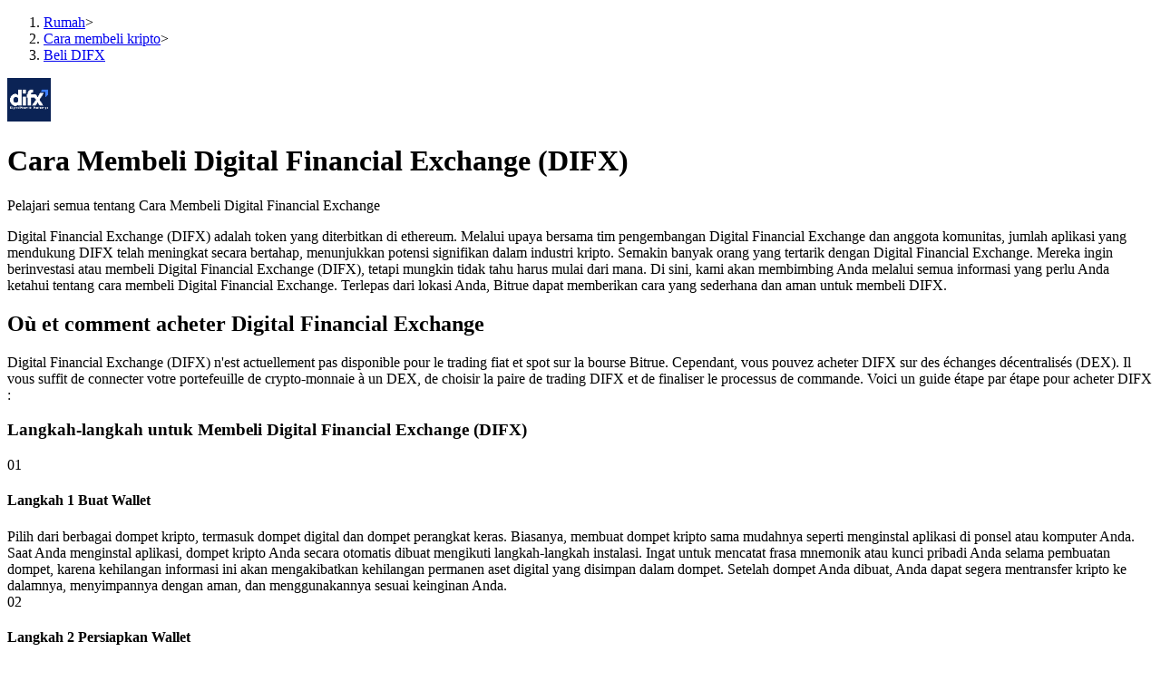

--- FILE ---
content_type: text/html; charset=utf-8
request_url: https://www.bitrue.com/id/how-to-buy/DIFX
body_size: 15895
content:
<!DOCTYPE html><html lang="id" theme="light" dir="ltr"><head><meta charSet="utf-8"/><meta name="viewport" content="width=device-width,initial-scale=1.0,minimum-scale=1.0,maximum-scale=1.0,user-scalable=no"/><link rel="alternate" href="https://www.bitrue.com/how-to-buy/DIFX" hrefLang="en"/><link rel="alternate" href="https://www.bitrue.com/zh-hant/how-to-buy/DIFX" hrefLang="zh-hant"/><link rel="alternate" href="https://www.bitrue.com/es/how-to-buy/DIFX" hrefLang="es"/><link rel="alternate" href="https://www.bitrue.com/id/how-to-buy/DIFX" hrefLang="id"/><link rel="alternate" href="https://www.bitrue.com/ar/how-to-buy/DIFX" hrefLang="ar"/><link rel="alternate" href="https://www.bitrue.com/pl/how-to-buy/DIFX" hrefLang="pl"/><link rel="alternate" href="https://www.bitrue.com/tr/how-to-buy/DIFX" hrefLang="tr"/><link rel="alternate" href="https://www.bitrue.com/fr/how-to-buy/DIFX" hrefLang="fr"/><link rel="alternate" href="https://www.bitrue.com/de/how-to-buy/DIFX" hrefLang="de"/><link rel="alternate" href="https://www.bitrue.com/th/how-to-buy/DIFX" hrefLang="th"/><link rel="alternate" href="https://www.bitrue.com/nl/how-to-buy/DIFX" hrefLang="nl"/><link rel="alternate" href="https://www.bitrue.com/pt/how-to-buy/DIFX" hrefLang="pt"/><link rel="alternate" href="https://www.bitrue.com/ru/how-to-buy/DIFX" hrefLang="ru"/><link rel="alternate" href="https://www.bitrue.com/vi/how-to-buy/DIFX" hrefLang="vi"/><link rel="alternate" href="https://www.bitrue.com/sv/how-to-buy/DIFX" hrefLang="sv"/><link rel="alternate" href="https://www.bitrue.com/how-to-buy/DIFX" hrefLang="x-default"/><link rel="canonical" href="https://www.bitrue.com/id/how-to-buy/DIFX"/><title>Cara Membeli Digital Financial Exchange: Pelajari semua tentang Membeli DIFX - Panduan Membeli Digital Financial Exchange (DIFX)</title><meta name="keywords" content="Cara Membeli Digital Financial Exchange, panduan Membeli Digital Financial Exchange, Membeli Digital Financial Exchange, Membeli DIFX"/><meta name="description" content="Temukan cara termudah dan paling aman untuk membeli Digital Financial Exchange di platform pertukaran kripto yang mudah dipahami Bitrue. Panduan lengkap kami menunjukkan cara membeli DIFX dengan cepat dan percaya diri."/><meta name="twitter:image" content="https://static.bitrue.com/img/website/share/how-to-buy.jpg"/><meta name="twitter:image:src" content="https://static.bitrue.com/img/website/share/how-to-buy.jpg"/><meta property="og:image" content="https://static.bitrue.com/img/website/share/how-to-buy.jpg"/><meta property="og:image:secure_url" content="https://static.bitrue.com/img/website/share/how-to-buy.jpg"/><meta property="og:url" content="https://www.bitrue.com/how-to-buy/DIFX"/><meta property="og:title" name="og:title" content="Cara Membeli Digital Financial Exchange (DIFX) | Bitrue"/><meta property="og:description" name="og:description" content="Temukan cara termudah dan paling aman untuk membeli Digital Financial Exchange di platform pertukaran kripto yang mudah dipahami Bitrue. Panduan lengkap kami menunjukkan cara membeli DIFX dengan cepat dan percaya diri."/><meta property="og:image:alt" content="Cara Membeli Digital Financial Exchange (DIFX)"/><script type="application/ld+json">{"@context":"https://schema.org","@type":"Article","mainEntityOfPage":{"@type":"WebPage","@id":"https://www.bitrue.com/how-to-buy/DIFX"},"headline":"Cara Membeli Digital Financial Exchange (DIFX)","image":["https://static.bitrue.com/img/website/share/how-to-buy.jpg"],"datePublished":"2026-01-08T01:57:31.147Z","dateModified":"2026-01-08T01:57:31.147Z","author":["Bitrue"],"publisher":{"@type":"Organization","name":"Bitrue","logo":{"@type":"ImageObject","url":"https://static.bitrue.com/img/website/share/how-to-buy.jpg"}},"description":"Temukan cara termudah dan paling aman untuk membeli Digital Financial Exchange di platform pertukaran kripto yang mudah dipahami Bitrue. Panduan lengkap kami menunjukkan cara membeli DIFX dengan cepat dan percaya diri."}</script><script type="application/ld+json">{"@context":"https://schema.org","@type":"BreadcrumbList","itemListElement":[{"@type":"ListItem","position":1,"item":{"@id":"https://www.bitrue.com/","name":"Home"}},{"@type":"ListItem","position":2,"item":{"@id":"https://www.bitrue.com/how-to-buy","name":"Cara Membeli Mata Uang Kripto"}},{"@type":"ListItem","position":3,"item":{"@id":"https://www.bitrue.com/how-to-buy/DIFX","name":"Cara Membeli Digital Financial Exchange (DIFX)"}}]}</script><script type="application/ld+json">{"@context":"https://schema.org","@type":"FAQPage","mainEntity":[{"@type":"Question","name":"Berapa jumlah total Digital Financial Exchange?","acceptedAnswer":{"@type":"Answer","text":"Total pasokan Digital Financial Exchange adalah 550,000,000 dan Pasokan Beredar adalah 0 ."}},{"@type":"Question","name":"Mengapa orang membeli Digital Financial Exchange?","acceptedAnswer":{"@type":"Answer","text":"Orang membeli Digital Financial Exchange karena berbagai alasan. Beberapa menganggapnya sebagai investasi, mengharapkan nilainya meningkat, sementara yang lain menghargai desentralisasi dan anonimitasnya, berusaha menghindari batasan sistem keuangan tradisional. Selain itu, Digital Financial Exchange berfungsi sebagai aset digital dengan transaksi yang independen dari otoritas pusat. Secara keseluruhan, motivasi untuk membeli Digital Financial Exchange termasuk investasi, diversifikasi risiko, dan kepercayaan pada aset digital baru."}},{"@type":"Question","name":"Haruskah saya membeli Digital Financial Exchange?","acceptedAnswer":{"@type":"Answer","text":"Keputusan untuk membeli Digital Financial Exchange tergantung pada tujuan keuangan individu, toleransi risiko, dan pemahaman tentang pasar aset digital. Investasi Digital Financial Exchange melibatkan volatilitas pasar dan risiko, sehingga disarankan untuk memahami karakteristik dan kondisi pasar dengan baik sebelum membeli. Jika Anda memiliki pengalaman investasi, dapat menahan fluktuasi harga, dan bersedia menerima kerugian potensial, membeli Digital Financial Exchange (DIFX) mungkin merupakan pilihan investasi yang cocok. Namun, ingatlah bahwa semua investasi memiliki risiko."}},{"@type":"Question","name":"Dapatkah saya menggunakan uang tunai untuk membeli Digital Financial Exchange?","acceptedAnswer":{"@type":"Answer","text":"Secara umum, membeli aset digital Digital Financial Exchange dengan uang tunai relatif sulit, karena sebagian besar bursa kripto lebih memilih pembayaran elektronik atau transfer bank."}},{"@type":"Question","name":"Berapa biaya untuk membeli 10 DIFX?","acceptedAnswer":{"@type":"Answer","text":"Untuk membeli 10 DIFX, biayanya dalam USD akan menjadi $--."}},{"@type":"Question","name":"Apa yang bisa saya lakukan dengan Digital Financial Exchange?","acceptedAnswer":{"@type":"Answer","text":"Anda dapat menggunakan Digital Financial Exchange untuk membayar barang dan jasa, berinvestasi, mentransfer dan mengirim, menjaga aset, berpartisipasi dalam DeFi, mendonasikan, dan lainnya. "}}]}</script><script type="application/ld+json">{"@context":"http://schema.org","@type":"HowTo","image":{"@type":"ImageObject","url":"https://cdn.bitrue.com/icon/icon_DIFX.png"},"name":"Cara Membeli Digital Financial Exchange (DIFX) | Bitrue","step":[{"@type":"HowToStep","name":"Langkah 1 Buat Wallet","text":"Pilih dari berbagai dompet kripto, termasuk dompet digital dan dompet perangkat keras. Biasanya, membuat dompet kripto sama mudahnya seperti menginstal aplikasi di ponsel atau komputer Anda. Saat Anda menginstal aplikasi, dompet kripto Anda secara otomatis dibuat mengikuti langkah-langkah instalasi. Ingat untuk mencatat frasa mnemonik atau kunci pribadi Anda selama pembuatan dompet, karena kehilangan informasi ini akan mengakibatkan kehilangan permanen aset digital yang disimpan dalam dompet. Setelah dompet Anda dibuat, Anda dapat segera mentransfer kripto ke dalamnya, menyimpannya dengan aman, dan menggunakannya sesuai keinginan Anda."},{"@type":"HowToStep","name":"Langkah 2 Persiapkan Wallet","text":"Konfigurasikan dompet Anda dengan protokol jaringan blockchain yang kompatibel dengan Digital Financial Exchange (DIFX), memastikan bahwa dompet kripto Anda dapat menerima DIFX."},{"@type":"HowToStep","name":"Langkah 3 Pilih DEX","text":"Pilih pertukaran terdesentralisasi (DEX) yang mendukung perdagangan Digital Financial Exchange (DIFX). Platform DEX populer termasuk Uniswap, SushiSwap, PancakeSwap, dll., tergantung pada jaringan blockchain yang mendukung DIFX."},{"@type":"HowToStep","name":"Langkah 4 Hubungkan Wallet","text":"Hubungkan dompet kripto Anda ke DEX yang dipilih. Koneksi ini memungkinkan Anda untuk berdagang langsung dari dompet Anda tanpa perlu perantara pusat."},{"@type":"HowToStep","name":"Langkah 5 Pilih Pasangan Perdagangan DIFX","text":"Temukan pasangan perdagangan DIFX di platform DEX (DEX biasanya mencantumkan token dalam pasangan, seperti DIFX/ETH, DIFX/USDT, dll.). Pastikan dompet Anda memiliki cukup kripto untuk membayar jumlah DIFX yang Anda inginkan untuk dibeli."},{"@type":"HowToStep","name":"Langkah 6 Konfirmasi Pesanan","text":"Tentukan jenis perdagangan yang ingin Anda jalankan. Platform DEX menawarkan opsi yang mirip dengan bursa terpusat, seperti pesanan pasar dan pesanan limit. Konfirmasikan dan jalankan perdagangan Anda."},{"@type":"HowToStep","name":"Langkah 7 Verifikasi Transaksi","text":"Transaksi di DEX direkam di blockchain. Verifikasi penyelesaian perdagangan Anda di penjelajah blockchain menggunakan alamat dompet Anda."},{"@type":"HowToStep","name":"Langkah 8 Simpan dengan Aman","text":"[\"Setelah transaksi selesai, DIFX akan secara otomatis disimpan di alamat dompet jaringan blockchain Anda. Anda juga dapat mempertimbangkan untuk mentransfer DIFX Anda ke dompet perangkat keras untuk meningkatkan keamanan, terutama jika Anda berencana untuk menyimpannya dalam jangka panjang. Ini secara signifikan mengurangi risiko yang terkait dengan menyimpan aset digital di dompet online.\",\"Pertukaran terdesentralisasi menawarkan privasi, transparansi, dan kontrol yang lebih besar atas aset Anda. Namun, mereka mungkin memiliki likuiditas yang lebih rendah dibandingkan pertukaran terpusat, dan transaksi kadang-kadang dapat terkait dengan biaya yang lebih tinggi tergantung pada jaringan blockchain. Selalu melakukan penelitian menyeluruh tentang DEX yang dipilih dan memahami fiturnya sebelum memulai transaksi.\"]"}]}</script><meta name="next-head-count" content="34"/><meta name="emotion-insertion-point" content=""/><style data-emotion="bit-ui "></style><meta name="format-detection" content="telephone=no,email=no,address=no"/><meta name="format-detection" content="email=no"/><meta name="format-detection" content="address=no"/><meta name="format-detection" content="telephone=no"/><meta name="mobile-web-app-capable" content="yes"/><link rel="shortcut icon" href="/favicon.ico" type="image/x-icon"/><link rel="dns-prefetch" href="https//www.googletagmanager.com"/><link rel="dns-prefetch" href="https://www.google-analytics.com"/><meta property="og:type" name="og:type" content="website"/><meta property="og:site_name" content="Bitrue"/><meta property="og:image" content=""/><meta property="og:image:width" content="1200"/><meta property="og:image:height" content="630"/><meta name="twitter:card" content="summary"/><meta name="twitter:card" content="summary_large_image"/><meta name="twitter:creator" content="@BitrueOfficial"/><meta name="twitter:site" content="@BitrueOfficial"/><link data-next-font="" rel="preconnect" href="/" crossorigin="anonymous"/><link rel="preload" href="https://static.bitrue.com/resources-ssg/_next/static/css/daae32737a4fd218.css" as="style"/><link rel="stylesheet" href="https://static.bitrue.com/resources-ssg/_next/static/css/daae32737a4fd218.css" data-n-g=""/><link rel="preload" href="https://static.bitrue.com/resources-ssg/_next/static/css/35253b37d307d279.css" as="style"/><link rel="stylesheet" href="https://static.bitrue.com/resources-ssg/_next/static/css/35253b37d307d279.css" data-n-p=""/><noscript data-n-css=""></noscript><script defer="" nomodule="" src="https://static.bitrue.com/resources-ssg/_next/static/chunks/polyfills-c67a75d1b6f99dc8.js"></script><script src="https://static.bitrue.com/resources-ssg/_next/static/chunks/webpack-fd9389a1a36aa82e.js" defer=""></script><script src="https://static.bitrue.com/resources-ssg/_next/static/chunks/framework-314c182fa7e2bf37.js" defer=""></script><script src="https://static.bitrue.com/resources-ssg/_next/static/chunks/main-a8d1367a4d6939d0.js" defer=""></script><script src="https://static.bitrue.com/resources-ssg/_next/static/chunks/pages/_app-2d246bcd1d503d43.js" defer=""></script><script src="https://static.bitrue.com/resources-ssg/_next/static/chunks/29107295-4cc022cea922dbb4.js" defer=""></script><script src="https://static.bitrue.com/resources-ssg/_next/static/chunks/3061-4faef8b14590c38c.js" defer=""></script><script src="https://static.bitrue.com/resources-ssg/_next/static/chunks/6803-e3776a9eec6f8382.js" defer=""></script><script src="https://static.bitrue.com/resources-ssg/_next/static/chunks/794-8de9a24270af655d.js" defer=""></script><script src="https://static.bitrue.com/resources-ssg/_next/static/chunks/9838-61b84a7ceca9e67b.js" defer=""></script><script src="https://static.bitrue.com/resources-ssg/_next/static/chunks/6609-f043f31ab3b81403.js" defer=""></script><script src="https://static.bitrue.com/resources-ssg/_next/static/chunks/433-9aa8756c89fce8bf.js" defer=""></script><script src="https://static.bitrue.com/resources-ssg/_next/static/chunks/pages/%5Blocale%5D/how-to-buy/%5Bcoin%5D-8026b8044d8966e9.js" defer=""></script><script src="https://static.bitrue.com/resources-ssg/_next/static/BE9LGHh0CyBrQxQ0ain4Q/_buildManifest.js" defer=""></script><script src="https://static.bitrue.com/resources-ssg/_next/static/BE9LGHh0CyBrQxQ0ain4Q/_ssgManifest.js" defer=""></script></head><body><div id="__next"><div class="detail_wrap__z_TON"><div class="detail_headerBg__T_eo4"></div><div class="detail_contanerWrap__aVUzS"><nav class="detail_nav__HXiOG"><ol><li><a href="/id/" class="detail_home__3fKvh">Rumah</a><span class="detail_jiantou__BztbQ">&gt;</span></li><li><a href="/id/how-to-buy" class="detail_home__3fKvh">Cara membeli kripto</a><span class="detail_jiantou__BztbQ">&gt;</span></li><li><a href="/id/how-to-buy/DIFX" class="detail_page__b19ue">Beli DIFX</a></li></ol></nav><div class="detail_contant__Ym_lB"><div class="detail_left__UW04l"><img alt="" loading="lazy" width="48" height="48" decoding="async" data-nimg="1" class="detail_icon___oTwg" style="color:transparent" src="https://s2.coinmarketcap.com/static/img/coins/64x64/17690.png"/><h1 class="detail_title__Eb6ll">Cara Membeli Digital Financial Exchange (DIFX)</h1><p class="detail_subTitle__veiBD">Pelajari semua tentang Cara Membeli Digital Financial Exchange</p><div class="detail_introduce__ImZFk">Digital Financial Exchange (DIFX) adalah token yang diterbitkan di ethereum. Melalui upaya bersama tim pengembangan Digital Financial Exchange dan anggota komunitas, jumlah aplikasi yang mendukung DIFX telah meningkat secara bertahap, menunjukkan potensi signifikan dalam industri kripto. Semakin banyak orang yang tertarik dengan Digital Financial Exchange. Mereka ingin berinvestasi atau membeli Digital Financial Exchange (DIFX), tetapi mungkin tidak tahu harus mulai dari mana. Di sini, kami akan membimbing Anda melalui semua informasi yang perlu Anda ketahui tentang cara membeli Digital Financial Exchange. Terlepas dari lokasi Anda, Bitrue dapat memberikan cara yang sederhana dan aman untuk membeli DIFX.</div><div class="whereandhow_wrap__DdUXp"><h2 class="whereandhow_title__fqVAj">Où et comment acheter Digital Financial Exchange</h2><div class="whereandhow_content__9R8HS">Digital Financial Exchange (DIFX) n&#x27;est actuellement pas disponible pour le trading fiat et spot sur la bourse Bitrue. Cependant, vous pouvez acheter DIFX sur des échanges décentralisés (DEX). Il vous suffit de connecter votre portefeuille de crypto-monnaie à un DEX, de choisir la paire de trading DIFX et de finaliser le processus de commande. Voici un guide étape par étape pour acheter DIFX :</div></div><div><div class="buySteps_wrap__6CZw8"><h3 class="buySteps_title__CqWpc">Langkah-langkah untuk Membeli Digital Financial Exchange (DIFX) </h3><div class="buySteps_stepWrap__Rbvks"><span class="buySteps_stepIcon__DmyCz"></span><div class="buySteps_stepItem__hqsss"><div class="buySteps_item__tMLbt"><img alt="" loading="lazy" width="48" height="48" decoding="async" data-nimg="1" style="color:transparent" src="https://static.bitrue.com/resources-ssg/_next/static/media/htb_step1.921f321a.png"/><span class="buySteps_index__TUDA_">01</span></div><h4 class="buySteps_itemTitle__Kcioq">Langkah 1 Buat Wallet</h4><div class="buySteps_subContent__PuhDP">Pilih dari berbagai dompet kripto, termasuk dompet digital dan dompet perangkat keras. Biasanya, membuat dompet kripto sama mudahnya seperti menginstal aplikasi di ponsel atau komputer Anda. Saat Anda menginstal aplikasi, dompet kripto Anda secara otomatis dibuat mengikuti langkah-langkah instalasi. Ingat untuk mencatat frasa mnemonik atau kunci pribadi Anda selama pembuatan dompet, karena kehilangan informasi ini akan mengakibatkan kehilangan permanen aset digital yang disimpan dalam dompet. Setelah dompet Anda dibuat, Anda dapat segera mentransfer kripto ke dalamnya, menyimpannya dengan aman, dan menggunakannya sesuai keinginan Anda.</div></div></div><div class="buySteps_stepWrap__Rbvks"><span class="buySteps_stepIcon__DmyCz"></span><div class="buySteps_stepItem__hqsss"><div class="buySteps_item__tMLbt"><img alt="" loading="lazy" width="48" height="48" decoding="async" data-nimg="1" style="color:transparent" src="https://static.bitrue.com/resources-ssg/_next/static/media/htb_step2.c6a0e6bc.png"/><span class="buySteps_index__TUDA_">02</span></div><h4 class="buySteps_itemTitle__Kcioq">Langkah 2 Persiapkan Wallet</h4><div class="buySteps_subContent__PuhDP">Konfigurasikan dompet Anda dengan protokol jaringan blockchain yang kompatibel dengan Digital Financial Exchange (DIFX), memastikan bahwa dompet kripto Anda dapat menerima DIFX.</div></div></div><div class="buySteps_stepWrap__Rbvks"><span class="buySteps_stepIcon__DmyCz"></span><div class="buySteps_stepItem__hqsss"><div class="buySteps_item__tMLbt"><img alt="" loading="lazy" width="48" height="48" decoding="async" data-nimg="1" style="color:transparent" src="https://static.bitrue.com/resources-ssg/_next/static/media/htb_step3.2f2e1184.png"/><span class="buySteps_index__TUDA_">03</span></div><h4 class="buySteps_itemTitle__Kcioq">Langkah 3 Pilih DEX</h4><div class="buySteps_subContent__PuhDP">Pilih pertukaran terdesentralisasi (DEX) yang mendukung perdagangan Digital Financial Exchange (DIFX). Platform DEX populer termasuk Uniswap, SushiSwap, PancakeSwap, dll., tergantung pada jaringan blockchain yang mendukung DIFX.</div></div></div><div class="buySteps_stepWrap__Rbvks"><span class="buySteps_stepIcon__DmyCz"></span><div class="buySteps_stepItem__hqsss"><div class="buySteps_item__tMLbt"><img alt="" loading="lazy" width="48" height="48" decoding="async" data-nimg="1" style="color:transparent" src="https://static.bitrue.com/resources-ssg/_next/static/media/htb_step4.bc98817c.png"/><span class="buySteps_index__TUDA_">04</span></div><h4 class="buySteps_itemTitle__Kcioq">Langkah 4 Hubungkan Wallet</h4><div class="buySteps_subContent__PuhDP">Hubungkan dompet kripto Anda ke DEX yang dipilih. Koneksi ini memungkinkan Anda untuk berdagang langsung dari dompet Anda tanpa perlu perantara pusat.</div></div></div><div class="buySteps_stepWrap__Rbvks"><span class="buySteps_stepIcon__DmyCz"></span><div class="buySteps_stepItem__hqsss"><div class="buySteps_item__tMLbt"><img alt="" loading="lazy" width="48" height="48" decoding="async" data-nimg="1" style="color:transparent" src="https://static.bitrue.com/resources-ssg/_next/static/media/htb_step5.b15a844f.png"/><span class="buySteps_index__TUDA_">05</span></div><h4 class="buySteps_itemTitle__Kcioq">Langkah 5 Pilih Pasangan Perdagangan DIFX</h4><div class="buySteps_subContent__PuhDP">Temukan pasangan perdagangan DIFX di platform DEX (DEX biasanya mencantumkan token dalam pasangan, seperti DIFX/ETH, DIFX/USDT, dll.). Pastikan dompet Anda memiliki cukup kripto untuk membayar jumlah DIFX yang Anda inginkan untuk dibeli.</div></div></div><div class="buySteps_stepWrap__Rbvks"><span class="buySteps_stepIcon__DmyCz"></span><div class="buySteps_stepItem__hqsss"><div class="buySteps_item__tMLbt"><img alt="" loading="lazy" width="48" height="48" decoding="async" data-nimg="1" style="color:transparent" src="https://static.bitrue.com/resources-ssg/_next/static/media/htb_step6.9cde205d.png"/><span class="buySteps_index__TUDA_">06</span></div><h4 class="buySteps_itemTitle__Kcioq">Langkah 6 Konfirmasi Pesanan</h4><div class="buySteps_subContent__PuhDP">Tentukan jenis perdagangan yang ingin Anda jalankan. Platform DEX menawarkan opsi yang mirip dengan bursa terpusat, seperti pesanan pasar dan pesanan limit. Konfirmasikan dan jalankan perdagangan Anda.</div></div></div><div class="buySteps_stepWrap__Rbvks"><span class="buySteps_stepIcon__DmyCz"></span><div class="buySteps_stepItem__hqsss"><div class="buySteps_item__tMLbt"><img alt="" loading="lazy" width="48" height="48" decoding="async" data-nimg="1" style="color:transparent" src="https://static.bitrue.com/resources-ssg/_next/static/media/htb_step7.76e6e3a8.png"/><span class="buySteps_index__TUDA_">07</span></div><h4 class="buySteps_itemTitle__Kcioq">Langkah 7 Verifikasi Transaksi</h4><div class="buySteps_subContent__PuhDP">Transaksi di DEX direkam di blockchain. Verifikasi penyelesaian perdagangan Anda di penjelajah blockchain menggunakan alamat dompet Anda.</div></div></div><div class="buySteps_stepWrap__Rbvks"><span class="buySteps_stepIcon__DmyCz"></span><div class="buySteps_stepItem__hqsss"><div class="buySteps_item__tMLbt"><img alt="" loading="lazy" width="48" height="48" decoding="async" data-nimg="1" style="color:transparent" src="https://static.bitrue.com/resources-ssg/_next/static/media/htb_step8.fc88f45a.png"/><span class="buySteps_index__TUDA_">08</span></div><h4 class="buySteps_itemTitle__Kcioq">Langkah 8 Simpan dengan Aman</h4><ul><li class="buySteps_subContent__PuhDP">Setelah transaksi selesai, DIFX akan secara otomatis disimpan di alamat dompet jaringan blockchain Anda. Anda juga dapat mempertimbangkan untuk mentransfer DIFX Anda ke dompet perangkat keras untuk meningkatkan keamanan, terutama jika Anda berencana untuk menyimpannya dalam jangka panjang. Ini secara signifikan mengurangi risiko yang terkait dengan menyimpan aset digital di dompet online.</li><li class="buySteps_subContent__PuhDP">Pertukaran terdesentralisasi menawarkan privasi, transparansi, dan kontrol yang lebih besar atas aset Anda. Namun, mereka mungkin memiliki likuiditas yang lebih rendah dibandingkan pertukaran terpusat, dan transaksi kadang-kadang dapat terkait dengan biaya yang lebih tinggi tergantung pada jaringan blockchain. Selalu melakukan penelitian menyeluruh tentang DEX yang dipilih dan memahami fiturnya sebelum memulai transaksi.</li></ul></div></div></div></div><section class="register_registerWrap__QunC_ "><h2 data-hidden="false"></h2><div class="register_registerBanner__B7M6N" style="background-image:url(&quot;https://static.bitrue.com/resources-ssg/_next/static/media/register_bg.091fb070.jpg&quot;);background-repeat:no-repeat;background-position:center;background-size:cover;padding:24px"><div><p class="register_bannerTitle__Rc6GC">Bergabunglah dengan Bitrue dan Mulailah Pengalaman Perdagangan Cryptocurrency Baru Anda!</p><p class="register_bannerDesc__oR_mz">Daftar sekarang dan klaim hadiah eksklusif!</p><span class="register_registerBtn__iVSxn">Daftar Sekarang</span></div></div></section><div class="AlterMethods_wrap__eNv6l"><h2 class="AlterMethods_title__DFBSh">Metode Alternatif untuk Mendapatkan Digital Financial Exchange</h2><p class="AlterMethods_subTitle__kSrs_">Selain dengan membeli langsung Digital Financial Exchange (DIFX), apa saja metode alternatif untuk mendapatkan Digital Financial Exchange?</p><div><div class="AlterMethods_item__yAeJO"><h3 class="AlterMethods_itemTitle__71jvW">Investasi Otomatis Tetap dalam DIFX</h3></div><div class="AlterMethods_subContent__y1UWZ"><div class="AlterMethods_itemContent__w6i_4">Secara teratur investasikan jumlah tetap pada interval yang dijadwalkan dalam aset digital Digital Financial Exchange (DIFX), menikmati baik hasil jangka pendek maupun manfaat jangka panjang.</div></div></div><div><div class="AlterMethods_item__yAeJO"><h3 class="AlterMethods_itemTitle__71jvW">Staking DIFX</h3></div><div class="AlterMethods_subContent__y1UWZ"><div class="AlterMethods_itemContent__w6i_4">Staking fleksibel aset digital Digital Financial Exchange (DIFX) untuk mendapatkan bunga atau pengembalian tinggi dalam kripto lainnya.</div></div></div><div></div><div><div class="AlterMethods_item__yAeJO"><h3 class="AlterMethods_itemTitle__71jvW">Dapatkan Digital Financial Exchange (DIFX) Gratis</h3></div><div class="AlterMethods_subContent__y1UWZ"><div><div class="AlterMethods_itemContent__w6i_4">Jika Anda memiliki waktu yang cukup, Anda dapat mendapatkan Digital Financial Exchange secara gratis melalui metode berikut:</div></div><div><div class="AlterMethods_itemContent__w6i_4">- Undang teman-teman untuk bergabung dengan acara kupon Bitrue dan dapatkan Digital Financial Exchange (DIFX) gratis.</div></div><div><div class="AlterMethods_itemContent__w6i_4">- Bergabung dengan Pusat Hadiah Bitrue, ikuti tantangan dan airdrop yang sedang berlangsung untuk menerima Digital Financial Exchange gratis.</div></div><div><div class="AlterMethods_itemContent__w6i_4">- Semua airdrop dan hadiah kripto dapat ditukarkan dengan DIFX melalui pertukaran koin ke koin atau perdagangan spot.</div></div></div></div></div><div class="safe_wrap__Lb_n2"><h2 class="safe_title__kyjy0">Bagaimana Menjaga Digital Financial Exchange Anda Tetap Aman dan Aman</h2><div><div class="safe_item__1orj5">Setelah Anda membeli Digital Financial Exchange, penting untuk menyimpannya di lokasi yang aman. </div></div><div><div class="safe_item__1orj5">Jika Anda sangat familiar dengan dompet on-chain Digital Financial Exchange, Anda juga memiliki opsi untuk menyimpan Digital Financial Exchange (DIFX) secara terpisah dalam dompet terenkripsi pribadi. Dompet ini bertujuan untuk menjaga Digital Financial Exchange Anda tetap aman dan dapat diakses, memungkinkan Anda mengirim dan menerima dengan tetap mengendalikan.</div></div><div><div class="safe_item__1orj5">Untuk memastikan keamanan Digital Financial Exchange Anda, pertimbangkan jenis-jenis dompet terenkripsi berikut:</div></div><div><div class="safe_item__1orj5">- Dompet Mobile: Simpan kunci pribadi Anda dalam aplikasi di smartphone Anda.</div></div><div><div class="safe_item__1orj5">- Dompet Web: Server online yang dikendalikan pihak ketiga yang menyimpan kunci pribadi Anda.</div></div><div><div class="safe_item__1orj5">- Dompet Desktop: Program komputer yang memungkinkan Anda menyimpan kunci pribadi Anda di hard drive.</div></div><div><div class="safe_item__1orj5">- Dompet Perangkat Keras: Perangkat fisik untuk penyimpanan offline kunci pribadi.</div></div><div><div class="safe_item__1orj5">Catatan: Dompet kripto secara teknis tidak menyimpan aset terenkripsi Digital Financial Exchange Anda. Sebaliknya, aset tetap berada di blockchain, dan akses diberikan menggunakan kunci pribadi digital yang disimpan di dompet.</div></div></div><section class="register_registerWrap__QunC_ "><h2 data-hidden="false">Dapatkan DIFX dengan Bitrue</h2><div class="register_registerBanner__B7M6N"><div><p class="register_bannerTitle__Rc6GC">Daftar sekarang untuk mengklaim paket hadiah pendatang baru 2018 USDT</p><p class="register_bannerDesc__oR_mz">Bergabunglah dengan Bitrue untuk mendapatkan hadiah eksklusif</p><span class="register_registerBtn__iVSxn">Daftar Sekarang</span></div><img alt="register" loading="lazy" width="197" height="179" decoding="async" data-nimg="1" style="color:transparent" src="https://static.bitrue.com/m-static/banner/signup1.png"/></div></section><section class="sandBox_wrap__KaHel"><h2>Beberapa statistik pasar tentang DIFX</h2><div class="sandBox_priceAnalyse__Hpeab"><h3>Analisis Harga</h3><div class="coinWithImg_coinWrap___xui3"><img alt="DIFX" loading="lazy" width="48" height="48" decoding="async" data-nimg="1" style="color:transparent" src="https://s2.coinmarketcap.com/static/img/coins/64x64/17690.png"/><div class="sandBox_coinInfo__m3DAR">DIFX<span>Harga Digital Financial Exchange Sekarang:</span></div></div><div class="charts_component__gn3tG"><div class="charts_title__XkF5Q"><div class="charts_title_coin__HDSNz"><em>$<!-- -->0.08292</em><i class="charts_fall__y0mXe">-2<!-- -->%</i><span>24H</span></div></div><div class="charts_body__uEDrb"><div style="width:100%;height:100%"></div></div></div><p class="sandBox_title__B0Beg">Digital Financial Exchange naik minggu ini.</p><p class="sandBox_desc__EPIS3">Harga Digital Financial Exchange telah turun sebesar -2.28% dalam 7 hari terakhir. Ia telah mengalami -2.21% penurunan dalam 24 jam terakhir dan -2.24% penurunan dalam 1 jam terakhir. Harga saat ini adalah $0.08292 per DIFX. Digital Financial Exchange naik --% dari tertinggi sepanjang masa sebesar $--.</p></div><div class="sandBox_sandBoxWrap__zUSKr"><div class="sandBox_leftBox__I00Gs"><h3>Uji Pasir</h3><div><div class="sandBox_calculate__VgCxM"><h4 class="sandBox_calculateTitle__xWd4k">Hitung Pengembalian Investasi Anda pada Digital Financial Exchange</h4><div class="sandBox_calculateInputBox__N7Nsw">Berapa keuntungan yang akan saya dapatkan jika saya membeli $ <input class="sandBox_calculateInput__O6xgu" value="100"/> Digital Financial Exchange dalam <div class="select_component__YIVrk sandBox_calculateSelectCom__ieEpo"><div class="select_option__TQXVl  sandBox_calculateSelectOpt__B_3nK"><i class="iconfont icon-triangle-down"></i></div></div> ?</div><span class="sandBox_calculateBtn__wOado">Hitung</span></div><p class="sandBox_calculateTips__fo4YB">Pengembalian berdasarkan harga rata-rata Digital Financial Exchange untuk tahun itu. Bukan saran keuangan.</p></div><div class="sandBox_voteBox__w2cW2"><h4 class="sandBox_voteTitle__ZKoGH">Apakah Anda berencana untuk membeli DIFX</h4><p class="sandBox_voteTip__dbdvW">Lihat jika pengguna lain membeli DIFX:</p><div class="sandBox_voteBtns__9RI2Z"><span class="sandBox_voteBtn__YmXiC sandBox_yesBtn__8wCdd " style="width:50%"><em></em><span>ya</span></span><span class="sandBox_voteBtn__YmXiC sandBox_noBtn__SfZGf " style="width:50%"><em></em><span>tidak</span></span></div></div></div><img alt="how-to-buy-sandbox" loading="lazy" width="213" height="213" decoding="async" data-nimg="1" style="color:transparent" src="https://static.bitrue.com/resources-ssg/_next/static/media/sandbox-bg.f753a04b.png"/></div></section><div class="buyOthers_wrap__ewI1e"><h2 class="buyOthers_title__3LM53">Bagaimana cara membeli mata uang kripto lainnya</h2><div class="buyOthers_tip__t1m4t">Ada banyak cara untuk membeli, menukar, dan mengonversi kripto. Pelajari lebih lanjut tentang cara Anda bisa melakukannya semua menggunakan Bitrue dengan panduan cara membeli kripto kami.</div><div class="buyOthers_contentWrap__f6kiZ"><h3>Mata uang kripto lainnya yang serupa dengan DIFX</h3><div class="buyOthers_content__99ql3"><a class="buyOthers_itemWrap__D3PmT" href="/id/how-to-buy/SHIB"><img alt="" loading="lazy" width="32" height="32" decoding="async" data-nimg="1" style="color:transparent" src="//cdn.bitrue.com/icon/icon_SHIB.png"/><span class="buyOthers_coin__7z_lG">Bagaimana Cara Membeli shiba inu</span></a><a class="buyOthers_itemWrap__D3PmT" href="/id/how-to-buy/WLFI"><img alt="" loading="lazy" width="32" height="32" decoding="async" data-nimg="1" style="color:transparent" src="//cdn.bitrue.com/icon/icon_WLFI.png"/><span class="buyOthers_coin__7z_lG">Bagaimana Cara Membeli official world liberty financial</span></a><a class="buyOthers_itemWrap__D3PmT" href="/id/how-to-buy/UNI"><img alt="" loading="lazy" width="32" height="32" decoding="async" data-nimg="1" style="color:transparent" src="//cdn.bitrue.com/icon/icon_UNI.png"/><span class="buyOthers_coin__7z_lG">Bagaimana Cara Membeli uniswapv2</span></a><a class="buyOthers_itemWrap__D3PmT" href="/id/how-to-buy/DOT"><img alt="" loading="lazy" width="32" height="32" decoding="async" data-nimg="1" style="color:transparent" src="//cdn.bitrue.com/icon/icon_DOT.png"/><span class="buyOthers_coin__7z_lG">Bagaimana Cara Membeli polkadot</span></a><a class="buyOthers_itemWrap__D3PmT" href="/id/how-to-buy/MNT"><img alt="" loading="lazy" width="32" height="32" decoding="async" data-nimg="1" style="color:transparent" src="//cdn.bitrue.com/icon/icon_MNT.png"/><span class="buyOthers_coin__7z_lG">Bagaimana Cara Membeli mantle</span></a><a class="buyOthers_itemWrap__D3PmT" href="/id/how-to-buy/PEPE"><img alt="" loading="lazy" width="32" height="32" decoding="async" data-nimg="1" style="color:transparent" src="//cdn.bitrue.com/icon/icon_PEPE.png"/><span class="buyOthers_coin__7z_lG">Bagaimana Cara Membeli pepe</span></a><a class="buyOthers_itemWrap__D3PmT" href="/id/how-to-buy/AAVE"><img alt="" loading="lazy" width="32" height="32" decoding="async" data-nimg="1" style="color:transparent" src="//cdn.bitrue.com/icon/icon_AAVE.png"/><span class="buyOthers_coin__7z_lG">Bagaimana Cara Membeli aave</span></a><a class="buyOthers_itemWrap__D3PmT" href="/id/how-to-buy/OKB"><img alt="" loading="lazy" width="32" height="32" decoding="async" data-nimg="1" style="color:transparent" src="//cdn.bitrue.com/icon/icon_OKB.png"/><span class="buyOthers_coin__7z_lG">Bagaimana Cara Membeli okb</span></a><a class="buyOthers_itemWrap__D3PmT" href="/id/how-to-buy/ENA"><img alt="" loading="lazy" width="32" height="32" decoding="async" data-nimg="1" style="color:transparent" src="//cdn.bitrue.com/icon/icon_ENA.png"/><span class="buyOthers_coin__7z_lG">Bagaimana Cara Membeli ethena</span></a></div></div><div class="buyOthers_contentWrap__f6kiZ"><h3>Kripto yang Sedang Tren (24 Jam)</h3><div class="buyOthers_content__99ql3"><a class="buyOthers_itemWrap__D3PmT" href="/id/how-to-buy/USDT"><img alt="" loading="lazy" width="32" height="32" decoding="async" data-nimg="1" style="color:transparent" src="https://s2.coinmarketcap.com/static/img/coins/64x64/825.png"/><span class="buyOthers_coin__7z_lG">Bagaimana Cara Membeli Tether USDt</span></a><a class="buyOthers_itemWrap__D3PmT" href="/id/how-to-buy/BTC"><img alt="" loading="lazy" width="32" height="32" decoding="async" data-nimg="1" style="color:transparent" src="//cdn.bitrue.com/icon/icon_BTC.png"/><span class="buyOthers_coin__7z_lG">Bagaimana Cara Membeli bitcoin</span></a><a class="buyOthers_itemWrap__D3PmT" href="/id/how-to-buy/ETH"><img alt="" loading="lazy" width="32" height="32" decoding="async" data-nimg="1" style="color:transparent" src="//cdn.bitrue.com/icon/icon_ETH.png"/><span class="buyOthers_coin__7z_lG">Bagaimana Cara Membeli ethereum</span></a><a class="buyOthers_itemWrap__D3PmT" href="/id/how-to-buy/USDC"><img alt="" loading="lazy" width="32" height="32" decoding="async" data-nimg="1" style="color:transparent" src="//cdn.bitrue.com/icon/icon_USDC.png"/><span class="buyOthers_coin__7z_lG">Bagaimana Cara Membeli usd coin</span></a><a class="buyOthers_itemWrap__D3PmT" href="/id/how-to-buy/XRP"><img alt="" loading="lazy" width="32" height="32" decoding="async" data-nimg="1" style="color:transparent" src="//cdn.bitrue.com/icon/icon_XRP.png"/><span class="buyOthers_coin__7z_lG">Bagaimana Cara Membeli xrp</span></a><a class="buyOthers_itemWrap__D3PmT" href="/id/how-to-buy/SOL"><img alt="" loading="lazy" width="32" height="32" decoding="async" data-nimg="1" style="color:transparent" src="//cdn.bitrue.com/icon/icon_SOL.png"/><span class="buyOthers_coin__7z_lG">Bagaimana Cara Membeli solana</span></a><a class="buyOthers_itemWrap__D3PmT" href="/id/how-to-buy/FDUSD"><img alt="" loading="lazy" width="32" height="32" decoding="async" data-nimg="1" style="color:transparent" src="https://s2.coinmarketcap.com/static/img/coins/64x64/26081.png"/><span class="buyOthers_coin__7z_lG">Bagaimana Cara Membeli First Digital USD</span></a><a class="buyOthers_itemWrap__D3PmT" href="/id/how-to-buy/USD1"><img alt="" loading="lazy" width="32" height="32" decoding="async" data-nimg="1" style="color:transparent" src="//cdn.bitrue.com/icon/icon_USD1.png"/><span class="buyOthers_coin__7z_lG">Bagaimana Cara Membeli world liberty financial usd</span></a><a class="buyOthers_itemWrap__D3PmT" href="/id/how-to-buy/LISA"><img alt="" loading="lazy" width="32" height="32" decoding="async" data-nimg="1" style="color:transparent" src="https://s2.coinmarketcap.com/static/img/coins/64x64/39127.png"/><span class="buyOthers_coin__7z_lG">Bagaimana Cara Membeli AgentLISA</span></a></div></div></div><div class="faq_wrap__cbQRh"><h2 class="faq_title__K08rD">FAQ tentang Membeli Kripto</h2><div class="faq_itemWrap__WNHO8"><div class="faq_item__3TxUj"><h3 class="faq_itemTitle__cAI_D">Berapa jumlah total Digital Financial Exchange?</h3><img alt="" loading="lazy" width="14" height="14" decoding="async" data-nimg="1" style="color:transparent" src="https://static.bitrue.com/resources-ssg/_next/static/media/collapse.08a9976d.png"/></div><div class="faq_subContent__6GHJE ">Total pasokan Digital Financial Exchange adalah 550,000,000 dan Pasokan Beredar adalah 0 .</div></div><div class="faq_itemWrap__WNHO8"><div class="faq_item__3TxUj"><h3 class="faq_itemTitle__cAI_D">Mengapa orang membeli Digital Financial Exchange?</h3><img alt="" loading="lazy" width="14" height="14" decoding="async" data-nimg="1" style="color:transparent" src="https://static.bitrue.com/resources-ssg/_next/static/media/collapse.08a9976d.png"/></div><div class="faq_subContent__6GHJE ">Orang membeli Digital Financial Exchange karena berbagai alasan. Beberapa menganggapnya sebagai investasi, mengharapkan nilainya meningkat, sementara yang lain menghargai desentralisasi dan anonimitasnya, berusaha menghindari batasan sistem keuangan tradisional. Selain itu, Digital Financial Exchange berfungsi sebagai aset digital dengan transaksi yang independen dari otoritas pusat. Secara keseluruhan, motivasi untuk membeli Digital Financial Exchange termasuk investasi, diversifikasi risiko, dan kepercayaan pada aset digital baru.</div></div><div class="faq_itemWrap__WNHO8"><div class="faq_item__3TxUj"><h3 class="faq_itemTitle__cAI_D">Haruskah saya membeli Digital Financial Exchange?</h3><img alt="" loading="lazy" width="14" height="14" decoding="async" data-nimg="1" style="color:transparent" src="https://static.bitrue.com/resources-ssg/_next/static/media/collapse.08a9976d.png"/></div><div class="faq_subContent__6GHJE ">Keputusan untuk membeli Digital Financial Exchange tergantung pada tujuan keuangan individu, toleransi risiko, dan pemahaman tentang pasar aset digital. Investasi Digital Financial Exchange melibatkan volatilitas pasar dan risiko, sehingga disarankan untuk memahami karakteristik dan kondisi pasar dengan baik sebelum membeli. Jika Anda memiliki pengalaman investasi, dapat menahan fluktuasi harga, dan bersedia menerima kerugian potensial, membeli Digital Financial Exchange (DIFX) mungkin merupakan pilihan investasi yang cocok. Namun, ingatlah bahwa semua investasi memiliki risiko.</div></div><div class="faq_itemWrap__WNHO8"><div class="faq_item__3TxUj"><h3 class="faq_itemTitle__cAI_D">Dapatkah saya menggunakan uang tunai untuk membeli Digital Financial Exchange?</h3><img alt="" loading="lazy" width="14" height="14" decoding="async" data-nimg="1" style="color:transparent" src="https://static.bitrue.com/resources-ssg/_next/static/media/collapse.08a9976d.png"/></div><div class="faq_subContent__6GHJE ">Secara umum, membeli aset digital Digital Financial Exchange dengan uang tunai relatif sulit, karena sebagian besar bursa kripto lebih memilih pembayaran elektronik atau transfer bank.</div></div><div class="faq_itemWrap__WNHO8"><div class="faq_item__3TxUj"><h3 class="faq_itemTitle__cAI_D">Berapa biaya untuk membeli 10 DIFX?</h3><img alt="" loading="lazy" width="14" height="14" decoding="async" data-nimg="1" style="color:transparent" src="https://static.bitrue.com/resources-ssg/_next/static/media/collapse.08a9976d.png"/></div><div class="faq_subContent__6GHJE ">Untuk membeli 10 DIFX, biayanya dalam USD akan menjadi $--.</div></div><div class="faq_itemWrap__WNHO8"><div class="faq_item__3TxUj"><h3 class="faq_itemTitle__cAI_D">Apa yang bisa saya lakukan dengan Digital Financial Exchange?</h3><img alt="" loading="lazy" width="14" height="14" decoding="async" data-nimg="1" style="color:transparent" src="https://static.bitrue.com/resources-ssg/_next/static/media/collapse.08a9976d.png"/></div><div class="faq_subContent__6GHJE ">Anda dapat menggunakan Digital Financial Exchange untuk membayar barang dan jasa, berinvestasi, mentransfer dan mengirim, menjaga aset, berpartisipasi dalam DeFi, mendonasikan, dan lainnya. </div></div></div><div class="rule_wrap__RQ27s"><div class="rule_title__L_8mz">Penafian</div><div class="rule_content__3w7S7">Pasar mata uang kripto sangat fluktuatif dan dapat mengalami fluktuasi harga yang cepat. Anda sepenuhnya bertanggung jawab atas keputusan investasi Anda dan Bitrue tidak bertanggung jawab atas kerugian apa pun yang mungkin Anda alami. Kami mengandalkan sumber pihak ketiga untuk harga dan data terkait lainnya untuk mata uang kripto yang tercantum di atas, dan kami tidak bertanggung jawab atas keandalan atau keakuratannya. Informasi yang disediakan pada platform ini dan materi terkait apa pun hanya untuk tujuan informasi dan tidak boleh dianggap sebagai nasihat keuangan atau investasi.</div></div></div><div class="detail_rightWrap__319PI"><div class="detail_right__eMyqS"><div class="select_searchWrap__uycgS"><div class="select_search__zw486"><div class="select_component__YIVrk "><div class="select_option__TQXVl  select_opt__99Uba">All<i class="iconfont icon-triangle-down"></i></div></div></div></div><div class="detail_largeContent__zOn08"><div class="share_component__lBznK"><h3>Bagikan</h3><div class="share_btn__vEhum"><span><i class="iconfont icon-twitter2"></i></span><span><i class="iconfont icon-facebook1"></i></span><span><i class="iconfont icon-telegram1"></i></span><span><i class="iconfont icon-LinkedIn"></i></span><span><i class="iconfont icon-fenxiang1"></i></span></div></div></div></div></div></div></div></div></div><script id="__NEXT_DATA__" type="application/json">{"props":{"pageProps":{"_nextI18Next":{"initialI18nStore":{"id":{"howtobuydetail":{"seo":{"title":"Cara Membeli {{coinFullName}}丨 Panduan Membeli {{coinName}} | Bitrue","keywords":"Beli {{coinFullName}}, Cara Membeli {{coinFullName}}, Cara Membeli {{coinName}}, Perdagangan {{coinName}}","description":"Temukan cara termudah dan teraman untuk membeli {{coinFullName}} di platform pertukaran kripto Bitrue. Panduan komprehensif kami menunjukkan cara membeli {{coinName}} dengan cepat dan percaya diri."},"meta":{"title":"Cara Membeli {{coinFullName}} ({{coinName}}) | Bitrue","alt":"Cara Membeli {{coinFullName}} ({{coinName}})","parentTitle":"Cara Membeli Mata Uang Kripto"},"title":"Cara Membeli {{coinFullName}} ({{coinName}})","increase_24h":" Harga {{coinFullName}} Hari Ini (24 jam)","login":"Masuk untuk Membeli {{coinFullName}}({{coinName}})","buy":"Beli {{coinFullName}}","home":"Rumah","listName":"Cara membeli kripto","buyName":"Beli","disclaimer":"Penafian","disclaimerContent":"Pasar mata uang kripto sangat fluktuatif dan dapat mengalami fluktuasi harga yang cepat. Anda sepenuhnya bertanggung jawab atas keputusan investasi Anda dan Bitrue tidak bertanggung jawab atas kerugian apa pun yang mungkin Anda alami. Kami mengandalkan sumber pihak ketiga untuk harga dan data terkait lainnya untuk mata uang kripto yang tercantum di atas, dan kami tidak bertanggung jawab atas keandalan atau keakuratannya. Informasi yang disediakan pada platform ini dan materi terkait apa pun hanya untuk tujuan informasi dan tidak boleh dianggap sebagai nasihat keuangan atau investasi.","catalog":"Daftar Isi","search":"Cari koin lain","buyotherCoin":"Cara Membeli Aset Kripto Lainnya","priceAnalysis":"{{coinFullName}}({{coinName}}) Analisis Harga","livePrice":"Harga Langsung","livePriceTxtUp":"Harga langsung {{coinName}} adalah {{price}} USD, menunjukkan penurunan kenaikan sebesar {{priceChangePercent}}% dalam 24 jam terakhir.","livePriceTxtDown":"Harga langsung {{coinName}} adalah {{price}} USD, menunjukkan penurunan sebesar {{priceChangePercent}}% dalam 24 jam terakhir.","trade":"Perdagangan","subTitle":"Pelajari semua tentang Cara Membeli {{coinFullName}}","calculate":"Berapa keuntungan yang akan saya dapatkan jika saya membeli $ \u003c0\u003e\u003c/0\u003e {{coinFullName}} dalam \u003c1\u003e\u003c/1\u003e ?","fastToSteps":"Langkah-langkah untuk Membeli {{coinName}}","registerTitle":"Dapatkan {{coinName}} dengan Bitrue","register":"Daftar Sekarang","marketStats":"Beberapa statistik pasar tentang {{coinName}}","priceAnalysisTitle":"Analisis Harga","priceNow":"Harga {{coinFullName}} Sekarang:","priceFall":"{{coinFullName}} turun minggu ini.","priceRise":"{{coinFullName}} naik minggu ini.","dropped":"turun","increased":"naik","decrease":"penurunan","increase":"kenaikan","priceAnalysisDesc":"Harga {{coinFullName}} telah {{changeType}} sebesar {{change7D}}% dalam 7 hari terakhir. Ia telah mengalami {{change24H}}% {{change24Type}} dalam 24 jam terakhir dan {{change1H}}% {{change1Type}} dalam 1 jam terakhir. Harga saat ini adalah ${{price}} per {{coinName}}. {{coinFullName}} {{changeTotalType}} {{changeTotal}}% dari tertinggi sepanjang masa sebesar ${{highPrice}}.","buyNow":"Beli {{coinFullName}} Sekarang","sandBox":"Uji Pasir","sandBoxDesc":"Hitung Pengembalian Investasi Anda pada {{coinFullName}}","investment":"Investasi ${{investment}} Anda akan","grow":"tumbuh menjadi $ {{result}}","reduce":"berkurang menjadi $ {{result}}","reset":"Atur Ulang","calculateBtn":"Hitung","calculateTip":"Pengembalian berdasarkan harga rata-rata {{coinFullName}} untuk tahun itu. Bukan saran keuangan.","voteTitle":"Apakah Anda berencana untuk membeli {{coinName}}","voteDesc":"Lihat jika pengguna lain membeli {{coinName}}:","yes":"ya","no":"tidak","voteTip":"Anda sudah memberikan suara.","buyOtherTitle":"Bagaimana cara membeli mata uang kripto lainnya","buyOtherDesc":"Ada banyak cara untuk membeli, menukar, dan mengonversi kripto. Pelajari lebih lanjut tentang cara Anda bisa melakukannya semua menggunakan Bitrue dengan panduan cara membeli kripto kami.","similarCoins":"Mata uang kripto lainnya yang serupa dengan {{coinName}}","popularCoins":"Kripto yang Sedang Tren (24 Jam)","share":"Bagikan","shareText":"Cara Membeli {{coinFullName}}({{coinName}}). #Kripto #Bitrue #{{coinFullName}}","copyTips":"Berhasil disalin.","coinTitle":"Bagaimana Cara Membeli {{coinFullName}}","registerBannerTitle":"Bergabunglah dengan Bitrue dan Mulailah Pengalaman Perdagangan Cryptocurrency Baru Anda!","registerBannerDesc":"Daftar sekarang dan klaim hadiah eksklusif!"},"common":{"seo":{"title":"Bitrue - Pertukaran Aset Digital Terkemuka","keywords":"bitrue, bitcoin, bitcoin gratis, harga bitcoin, berita bitcoin, perdagangan bitcoin, pertukaran bitcoin, dompet bitcoin, litecoin","description":"Bitrue adalah platform online paling aman dan canggih untuk membeli, menjual, mentransfer, dan menyimpan mata uang digital. Ini aman dan mudah digunakan. Kami menyediakan pertukaran Bitcoin, Bitcoin Cash, Ethereum, USDT dan Litecoin dengan mata uang fiat di seluruh dunia. Bergabunglah bersama kami untuk menikmati bebas biaya transaksi dan menarik kompensasi biaya."},"modal":{"title":"Catatan","okText":"Mengonfirmasi","cancelText":"Membatalkan"},"other":{"noData":"Tidak ada data!"},"copyTips":"Berhasil disalin.","share":"Bagikan","catalog":"Daftar Isi","register":"Daftar Sekarang","home":"Rumah","defaultRegisterTitle":"Daftar sekarang untuk mengklaim paket hadiah pendatang baru {{amount}} USDT","defaultRegisterDesc":"Bergabunglah dengan Bitrue untuk mendapatkan hadiah eksklusif"}},"en":{"howtobuydetail":{"seo":{"title":"How to Buy {{coinFullName}}丨Buy {{coinName}} Guide | Bitrue","keywords":"Buy {{coinFullName}}, How to Buy {{coinFullName}}, How to Buy {{coinName}}, {{coinName}} Trading","description":"Discover the easiest and most secure way to buy {{coinFullName}} on Bitrue's straightforward crypto exchange platform. Our comprehensive guides show you how to buy {{coinName}} with speed and confidence."},"meta":{"title":"How to Buy {{coinFullName}} ({{coinName}}) | Bitrue","alt":"How to Buy {{coinFullName}} ({{coinName}})","parentTitle":"How to Buy Cryptocurrency"},"title":"How to Buy {{coinFullName}} ({{coinName}})","increase_24h":" Price of {{coinFullName}} Today (24h)","login":"Log In to Buy {{coinFullName}}({{coinName}})","buy":"Buy {{coinFullName}}","home":"Home","listName":"How to buy crypto","buyName":"Buy","disclaimer":"Disclaimer","disclaimerContent":"Cryptocurrency markets are highly volatile and can experience rapid price fluctuations. You are solely responsible for your investment decisions and Bitrue is not liable for any losses you may incur. We rely on third-party sources for price and other data related to the cryptocurrencies listed above, and we are not responsible for its reliability or accuracy. The information provided on this platform and any associated materials are for informational purposes only and should not be considered as financial or investment advice.","catalog":"Table of Contents","search":"Search other coins","buyotherCoin":"How to Buy Other Crypto Assets","priceAnalysis":"{{coinFullName}}({{coinName}}) Price Analysis","livePrice":"Live Price","livePriceTxtUp":"The live price of {{coinName}} is {{price}} USD, representing an decrease increase of  {{priceChangePercent}}% in the past 24 hours.","livePriceTxtDown":"The live price of {{coinName}} is {{price}} USD, representing an decrease decrease of  {{priceChangePercent}}% in the past 24 hours.","trade":"Trading","subTitle":"Learn all about Buy {{coinFullName}}","calculate":"How much profit would I have if I bought $ \u003c0\u003e\u003c/0\u003e worth of {{coinFullName}} in \u003c1\u003e\u003c/1\u003e ?","fastToSteps":"Steps to Buy {{coinName}}","registerTitle":"Get {{coinName}} with Bitrue","register":"Register Now","marketStats":"Some market stats about {{coinName}}","priceAnalysisTitle":"Price Analysis","priceNow":"{{coinFullName}} Price Now:","priceFall":"{{coinFullName}} is falling this week.","priceRise":"{{coinFullName}} is rising this week.","dropped":"dropped","increased":"increased","decrease":"decrease","increase":"increase","priceAnalysisDesc":"The price of {{coinFullName}} has {{changeType}} by {{change7D}}% in the last 7 days. It has seen a {{change24H}}% {{change24Type}} in the past 24 hours and a {{change1H}}% {{change1Type}} in just the last hour. The current price is ${{price}}  per {{coinName}}. {{coinFullName}} is {{changeTotalType}} {{changeTotal}}% from its all-time high of ${{highPrice}}.","buyNow":"Buy {{coinFullName}} Now","sandBox":"Sandbox Testing","sandBoxDesc":"Calculate the Returns on Your {{coinFullName}} Investment","investment":"Your ${{investment}} investment would have","grow":"grown to $ {{result}}","reduce":"reduced to $ {{result}}","reset":"Reset","calculateBtn":"Calculate","calculateTip":"Returns based on the average {{coinFullName}} price for that year. Not financial advice.","voteTitle":"Are you planning to buy {{coinName}}","voteDesc":"See if other users are buying {{coinName}}:","yes":"Yes","no":"No","voteTip":"You have voted.","buyOtherTitle":"How to buy other cryptocurrencies","buyOtherDesc":"There are lots of ways to buy, swap, and convert crypto. Learn more about how you can do it all using Bitrue with our how to buy crypto guide.","similarCoins":"Other crypto similar to {{coinName}}","popularCoins":"Trending cryptocurrencies (24H)","share":"Share","shareText":"How to Buy {{coinFullName}}({{coinName}}). #Crypto #Bitrue #{{coinFullName}}","copyTips":"Copy successful.","coinTitle":"How to Buy {{coinFullName}}","registerBannerTitle":"Join Bitrue and Start Your New Cryptocurrency Trading Experience!","registerBannerDesc":"Register now and claim exclusive rewards!"},"common":{"seo":{"title":"Bitrue - Leading Digital Assets Exchange","keywords":"bitrue, bitcoin, free bitcoin, bitcoin price, bitcoin news, bitcoin trading, bitcoin exchange, bitcoin wallet, litecoin","description":"Bitrue is the most secure and advanced online platform for buying, selling, transferring, and storing digital currency. It is safe and easy to use.  We provide exchanges of Bitcoin, Bitcoin Cash, Ethereum, USDT and Litecoin with fiat currencies worldwide. Join us to enjoy free transaction fee and withdraw fee compensation."},"modal":{"title":"Note","okText":"Confirm","cancelText":"Cancel"},"other":{"noData":"No data!"},"copyTips":"Copy successful.","share":"Share","catalog":"Table of Contents","register":"Register Now","home":"Home","defaultRegisterTitle":"Register now to claim a {{amount}} USDT newcomer's gift package","defaultRegisterDesc":"Join Bitrue for exclusive rewards"}}},"initialLocale":"id","ns":["howtobuydetail","common"],"userConfig":{"i18n":{"defaultLocale":"en","locales":["en","zh-hant","es","id","ar","pl","tr","fr","de","th","nl","pt","ru","vi","sv"],"localeDetection":false},"nonExplicitSupportedLngs":true,"default":{"i18n":{"defaultLocale":"en","locales":["en","zh-hant","es","id","ar","pl","tr","fr","de","th","nl","pt","ru","vi","sv"],"localeDetection":false},"nonExplicitSupportedLngs":true}}},"redirect":null,"coinName":"DIFX","coinInfoRes":{"code":0,"msg":"success","data":{"coinName":"difx","coinFullName":"Digital Financial Exchange","spotSymbol":null,"futuresSymbol":null,"etfSymbol":null,"prizeAnalysis":null,"recommend":"btc,eth,sol,xrp,ada,avax,doge,dot,trx,link","support":false,"iconUrl":"https://s2.coinmarketcap.com/static/img/coins/64x64/17690.png","ppd":"","tag":"ethereum-ecosystem","totalSupply":"550000000","circulatingSupply":"0","description":null,"createDate":"2022-01-27 17:26:49","supportOtc":false,"buyOthers":[{"cmcId":5994,"coinName":"shib","coinFullName":"shiba inu","iconUrl":null},{"cmcId":33251,"coinName":"wlfi","coinFullName":"official world liberty financial","iconUrl":null},{"cmcId":7083,"coinName":"uni","coinFullName":"uniswapv2","iconUrl":null},{"cmcId":6636,"coinName":"dot","coinFullName":"polkadot","iconUrl":null},{"cmcId":27075,"coinName":"mnt","coinFullName":"mantle","iconUrl":null},{"cmcId":24478,"coinName":"pepe","coinFullName":"pepe","iconUrl":null},{"cmcId":7278,"coinName":"aave","coinFullName":"aave","iconUrl":null},{"cmcId":3897,"coinName":"okb","coinFullName":"okb","iconUrl":null},{"cmcId":30171,"coinName":"ena","coinFullName":"ethena","iconUrl":null}],"volume24hMaxSymbol":[{"cmcId":825,"coinName":"usdt","coinFullName":"Tether USDt","iconUrl":"https://s2.coinmarketcap.com/static/img/coins/64x64/825.png"},{"cmcId":1,"coinName":"btc","coinFullName":"bitcoin","iconUrl":null},{"cmcId":1027,"coinName":"eth","coinFullName":"ethereum","iconUrl":null},{"cmcId":3408,"coinName":"usdc","coinFullName":"usd coin","iconUrl":null},{"cmcId":52,"coinName":"xrp","coinFullName":"xrp","iconUrl":null},{"cmcId":5426,"coinName":"sol","coinFullName":"solana","iconUrl":null},{"cmcId":26081,"coinName":"fdusd","coinFullName":"First Digital USD","iconUrl":"https://s2.coinmarketcap.com/static/img/coins/64x64/26081.png"},{"cmcId":36148,"coinName":"usd1","coinFullName":"world liberty financial usd","iconUrl":null},{"cmcId":39127,"coinName":"lisa","coinFullName":"AgentLISA","iconUrl":"https://s2.coinmarketcap.com/static/img/coins/64x64/39127.png"}],"years":[2024,2025,2026],"cmcRank":"6619","marketCap":"0","chain":"ethereum","sector":"ethereum-ecosystem","category":null}},"coinInfo":{"coinName":"DIFX","coinFullName":"Digital Financial Exchange","spotSymbol":null,"futuresSymbol":null,"etfSymbol":null,"prizeAnalysis":null,"recommend":["btc","eth","sol","xrp","ada","avax","doge","dot","trx","link"],"support":false,"iconUrl":"https://s2.coinmarketcap.com/static/img/coins/64x64/17690.png","ppd":"","tag":"ethereum-ecosystem","totalSupply":"550000000","circulatingSupply":"0","description":null,"createDate":"2022-01-27 17:26:49","supportOtc":false,"buyOthers":[{"cmcId":5994,"coinName":"shib","coinFullName":"shiba inu","iconUrl":null},{"cmcId":33251,"coinName":"wlfi","coinFullName":"official world liberty financial","iconUrl":null},{"cmcId":7083,"coinName":"uni","coinFullName":"uniswapv2","iconUrl":null},{"cmcId":6636,"coinName":"dot","coinFullName":"polkadot","iconUrl":null},{"cmcId":27075,"coinName":"mnt","coinFullName":"mantle","iconUrl":null},{"cmcId":24478,"coinName":"pepe","coinFullName":"pepe","iconUrl":null},{"cmcId":7278,"coinName":"aave","coinFullName":"aave","iconUrl":null},{"cmcId":3897,"coinName":"okb","coinFullName":"okb","iconUrl":null},{"cmcId":30171,"coinName":"ena","coinFullName":"ethena","iconUrl":null}],"volume24hMaxSymbol":[{"cmcId":825,"coinName":"usdt","coinFullName":"Tether USDt","iconUrl":"https://s2.coinmarketcap.com/static/img/coins/64x64/825.png"},{"cmcId":1,"coinName":"btc","coinFullName":"bitcoin","iconUrl":null},{"cmcId":1027,"coinName":"eth","coinFullName":"ethereum","iconUrl":null},{"cmcId":3408,"coinName":"usdc","coinFullName":"usd coin","iconUrl":null},{"cmcId":52,"coinName":"xrp","coinFullName":"xrp","iconUrl":null},{"cmcId":5426,"coinName":"sol","coinFullName":"solana","iconUrl":null},{"cmcId":26081,"coinName":"fdusd","coinFullName":"First Digital USD","iconUrl":"https://s2.coinmarketcap.com/static/img/coins/64x64/26081.png"},{"cmcId":36148,"coinName":"usd1","coinFullName":"world liberty financial usd","iconUrl":null},{"cmcId":39127,"coinName":"lisa","coinFullName":"AgentLISA","iconUrl":"https://s2.coinmarketcap.com/static/img/coins/64x64/39127.png"}],"years":[2024,2025,2026],"cmcRank":"6619","marketCap":"0","chain":"ethereum","sector":"ethereum-ecosystem","category":null},"coinInfoJSON":{"id":81991,"coinName":"DIFX","fullCoinName":"Digital Financial Exchange","introduction":"Digital Financial Exchange (DIFX) adalah token yang diterbitkan di ethereum. Melalui upaya bersama tim pengembangan Digital Financial Exchange dan anggota komunitas, jumlah aplikasi yang mendukung DIFX telah meningkat secara bertahap, menunjukkan potensi signifikan dalam industri kripto. Semakin banyak orang yang tertarik dengan Digital Financial Exchange. Mereka ingin berinvestasi atau membeli Digital Financial Exchange (DIFX), tetapi mungkin tidak tahu harus mulai dari mana. Di sini, kami akan membimbing Anda melalui semua informasi yang perlu Anda ketahui tentang cara membeli Digital Financial Exchange. Terlepas dari lokasi Anda, Bitrue dapat memberikan cara yang sederhana dan aman untuk membeli DIFX.","buySteps":{"title":"Langkah-langkah untuk Membeli Digital Financial Exchange (DIFX) ","content":[{"subtitle":"Langkah 1 Buat Wallet","subcontent":"Pilih dari berbagai dompet kripto, termasuk dompet digital dan dompet perangkat keras. Biasanya, membuat dompet kripto sama mudahnya seperti menginstal aplikasi di ponsel atau komputer Anda. Saat Anda menginstal aplikasi, dompet kripto Anda secara otomatis dibuat mengikuti langkah-langkah instalasi. Ingat untuk mencatat frasa mnemonik atau kunci pribadi Anda selama pembuatan dompet, karena kehilangan informasi ini akan mengakibatkan kehilangan permanen aset digital yang disimpan dalam dompet. Setelah dompet Anda dibuat, Anda dapat segera mentransfer kripto ke dalamnya, menyimpannya dengan aman, dan menggunakannya sesuai keinginan Anda."},{"subtitle":"Langkah 2 Persiapkan Wallet","subcontent":"Konfigurasikan dompet Anda dengan protokol jaringan blockchain yang kompatibel dengan Digital Financial Exchange (DIFX), memastikan bahwa dompet kripto Anda dapat menerima DIFX."},{"subtitle":"Langkah 3 Pilih DEX","subcontent":"Pilih pertukaran terdesentralisasi (DEX) yang mendukung perdagangan Digital Financial Exchange (DIFX). Platform DEX populer termasuk Uniswap, SushiSwap, PancakeSwap, dll., tergantung pada jaringan blockchain yang mendukung DIFX."},{"subtitle":"Langkah 4 Hubungkan Wallet","subcontent":"Hubungkan dompet kripto Anda ke DEX yang dipilih. Koneksi ini memungkinkan Anda untuk berdagang langsung dari dompet Anda tanpa perlu perantara pusat."},{"subtitle":"Langkah 5 Pilih Pasangan Perdagangan DIFX","subcontent":"Temukan pasangan perdagangan DIFX di platform DEX (DEX biasanya mencantumkan token dalam pasangan, seperti DIFX/ETH, DIFX/USDT, dll.). Pastikan dompet Anda memiliki cukup kripto untuk membayar jumlah DIFX yang Anda inginkan untuk dibeli."},{"subtitle":"Langkah 6 Konfirmasi Pesanan","subcontent":"Tentukan jenis perdagangan yang ingin Anda jalankan. Platform DEX menawarkan opsi yang mirip dengan bursa terpusat, seperti pesanan pasar dan pesanan limit. Konfirmasikan dan jalankan perdagangan Anda."},{"subtitle":"Langkah 7 Verifikasi Transaksi","subcontent":"Transaksi di DEX direkam di blockchain. Verifikasi penyelesaian perdagangan Anda di penjelajah blockchain menggunakan alamat dompet Anda."},{"subtitle":"Langkah 8 Simpan dengan Aman","subcontent":["Setelah transaksi selesai, DIFX akan secara otomatis disimpan di alamat dompet jaringan blockchain Anda. Anda juga dapat mempertimbangkan untuk mentransfer DIFX Anda ke dompet perangkat keras untuk meningkatkan keamanan, terutama jika Anda berencana untuk menyimpannya dalam jangka panjang. Ini secara signifikan mengurangi risiko yang terkait dengan menyimpan aset digital di dompet online.","Pertukaran terdesentralisasi menawarkan privasi, transparansi, dan kontrol yang lebih besar atas aset Anda. Namun, mereka mungkin memiliki likuiditas yang lebih rendah dibandingkan pertukaran terpusat, dan transaksi kadang-kadang dapat terkait dengan biaya yang lebih tinggi tergantung pada jaringan blockchain. Selalu melakukan penelitian menyeluruh tentang DEX yang dipilih dan memahami fiturnya sebelum memulai transaksi."]}]},"methods":{"title":"Metode Alternatif untuk Mendapatkan Digital Financial Exchange","content":[{"subtitle":"Investasi Otomatis Tetap dalam DIFX","subcontent":"Secara teratur investasikan jumlah tetap pada interval yang dijadwalkan dalam aset digital Digital Financial Exchange (DIFX), menikmati baik hasil jangka pendek maupun manfaat jangka panjang."},{"subtitle":"Staking DIFX","subcontent":"Staking fleksibel aset digital Digital Financial Exchange (DIFX) untuk mendapatkan bunga atau pengembalian tinggi dalam kripto lainnya."},{"ppd":[{"key":"pos","subtitle":"Penambangan POS","subcontent":"Pemegang memperoleh hak untuk memvalidasi node dengan mengunci sejumlah tertentu Digital Financial Exchange (DIFX). Node yang terpilih bertanggung jawab atas pembuatan blok baru dan mengonfirmasi transaksi, menerima imbalan biasanya dalam bentuk token yang baru dikeluarkan (atau DIFX) dan biaya transaksi on-chain."},{"key":"pow","subtitle":"Penambangan POW","subcontent":"Penambang Digital Financial Exchange memilih rig penambangan atau penambangan awan dengan konfigurasi GPU dan CPU tinggi, mengonfigurasi perangkat lunak penambangan, memilih kolam penambangan, dan memulai penambangan untuk mendapatkan imbalan DIFX."},{"key":"dpos","subtitle":"Voting DPoS dan Governance","subcontent":"Di jaringan DPoS, Anda dapat menggunakan DIFX yang Anda pegang untuk melakukan voting atau berpartisipasi dalam tata kelola, mendukung node perwakilan yang tepercaya dalam memverifikasi transaksi dan memproduksi blok. Sebagai peserta, Anda mungkin menerima persentase imbalan blok dan biaya transaksi."}]},{"subtitle":"Dapatkan Digital Financial Exchange (DIFX) Gratis","subcontent":["Jika Anda memiliki waktu yang cukup, Anda dapat mendapatkan Digital Financial Exchange secara gratis melalui metode berikut:","- Undang teman-teman untuk bergabung dengan acara kupon Bitrue dan dapatkan Digital Financial Exchange (DIFX) gratis.","- Bergabung dengan Pusat Hadiah Bitrue, ikuti tantangan dan airdrop yang sedang berlangsung untuk menerima Digital Financial Exchange gratis.","- Semua airdrop dan hadiah kripto dapat ditukarkan dengan DIFX melalui pertukaran koin ke koin atau perdagangan spot."]}],"subTitle":"Selain dengan membeli langsung Digital Financial Exchange (DIFX), apa saja metode alternatif untuk mendapatkan Digital Financial Exchange?"},"bestPlatform":null,"faq":{"title":"FAQ tentang Membeli Kripto","content":[{"A":"","Q":"Apa itu Digital Financial Exchange? "},{"A":"Total pasokan Digital Financial Exchange adalah 550,000,000 dan Pasokan Beredar adalah 0 .","Q":"Berapa jumlah total Digital Financial Exchange?"},{"A":"Orang membeli Digital Financial Exchange karena berbagai alasan. Beberapa menganggapnya sebagai investasi, mengharapkan nilainya meningkat, sementara yang lain menghargai desentralisasi dan anonimitasnya, berusaha menghindari batasan sistem keuangan tradisional. Selain itu, Digital Financial Exchange berfungsi sebagai aset digital dengan transaksi yang independen dari otoritas pusat. Secara keseluruhan, motivasi untuk membeli Digital Financial Exchange termasuk investasi, diversifikasi risiko, dan kepercayaan pada aset digital baru.","Q":"Mengapa orang membeli Digital Financial Exchange?"},{"A":"Keputusan untuk membeli Digital Financial Exchange tergantung pada tujuan keuangan individu, toleransi risiko, dan pemahaman tentang pasar aset digital. Investasi Digital Financial Exchange melibatkan volatilitas pasar dan risiko, sehingga disarankan untuk memahami karakteristik dan kondisi pasar dengan baik sebelum membeli. Jika Anda memiliki pengalaman investasi, dapat menahan fluktuasi harga, dan bersedia menerima kerugian potensial, membeli Digital Financial Exchange (DIFX) mungkin merupakan pilihan investasi yang cocok. Namun, ingatlah bahwa semua investasi memiliki risiko.","Q":"Haruskah saya membeli Digital Financial Exchange?"},{"A":"Secara umum, membeli aset digital Digital Financial Exchange dengan uang tunai relatif sulit, karena sebagian besar bursa kripto lebih memilih pembayaran elektronik atau transfer bank.","Q":"Dapatkah saya menggunakan uang tunai untuk membeli Digital Financial Exchange?"},{"A":"Untuk membeli 10 DIFX, biayanya dalam USD akan menjadi $--.","Q":"Berapa biaya untuk membeli 10 DIFX?"},{"A":"Anda dapat menggunakan Digital Financial Exchange untuk membayar barang dan jasa, berinvestasi, mentransfer dan mengirim, menjaga aset, berpartisipasi dalam DeFi, mendonasikan, dan lainnya. ","Q":"Apa yang bisa saya lakukan dengan Digital Financial Exchange?"}]},"hasPublished":false,"whereandhow":{"title":"Où et comment acheter Digital Financial Exchange","content":"Digital Financial Exchange (DIFX) n'est actuellement pas disponible pour le trading fiat et spot sur la bourse Bitrue. Cependant, vous pouvez acheter DIFX sur des échanges décentralisés (DEX). Il vous suffit de connecter votre portefeuille de crypto-monnaie à un DEX, de choisir la paire de trading DIFX et de finaliser le processus de commande. Voici un guide étape par étape pour acheter DIFX :"},"safe":{"title":"Bagaimana Menjaga Digital Financial Exchange Anda Tetap Aman dan Aman","content":["Setelah Anda membeli Digital Financial Exchange, penting untuk menyimpannya di lokasi yang aman. ","Jika Anda sangat familiar dengan dompet on-chain Digital Financial Exchange, Anda juga memiliki opsi untuk menyimpan Digital Financial Exchange (DIFX) secara terpisah dalam dompet terenkripsi pribadi. Dompet ini bertujuan untuk menjaga Digital Financial Exchange Anda tetap aman dan dapat diakses, memungkinkan Anda mengirim dan menerima dengan tetap mengendalikan.","Untuk memastikan keamanan Digital Financial Exchange Anda, pertimbangkan jenis-jenis dompet terenkripsi berikut:","- Dompet Mobile: Simpan kunci pribadi Anda dalam aplikasi di smartphone Anda.","- Dompet Web: Server online yang dikendalikan pihak ketiga yang menyimpan kunci pribadi Anda.","- Dompet Desktop: Program komputer yang memungkinkan Anda menyimpan kunci pribadi Anda di hard drive.","- Dompet Perangkat Keras: Perangkat fisik untuk penyimpanan offline kunci pribadi.","Catatan: Dompet kripto secara teknis tidak menyimpan aset terenkripsi Digital Financial Exchange Anda. Sebaliknya, aset tetap berada di blockchain, dan akses diberikan menggunakan kunci pribadi digital yang disimpan di dompet."]},"seo":{"title":"Cara Membeli Digital Financial Exchange: Pelajari semua tentang Membeli DIFX - Panduan Membeli Digital Financial Exchange (DIFX)","keywords":"Cara Membeli Digital Financial Exchange, panduan Membeli Digital Financial Exchange, Membeli Digital Financial Exchange, Membeli DIFX","description":"Temukan cara termudah dan paling aman untuk membeli Digital Financial Exchange di platform pertukaran kripto yang mudah dipahami Bitrue. Panduan lengkap kami menunjukkan cara membeli DIFX dengan cepat dan percaya diri."},"createdAt":"2024-07-04T20:56:37.437Z","updatedAt":"2024-07-04T20:56:37.437Z","publishedAt":null,"locale":"id","title":null,"subTitle":null},"registerInfo":{"imgUrl":"https://static.bitrue.com/m-static/banner/signup1.png","bouns":"2018"},"priceInfo":{"percentChange1h":"-0.0224","percentChange24h":"-0.0221","percentChange7d":"-0.0228","allTimeHighPrice":null,"price":"0.08292","percentChangeForHightPrice":null},"revalidate":600},"__N_SSG":true},"page":"/[locale]/how-to-buy/[coin]","query":{"locale":"id","coin":"DIFX"},"buildId":"BE9LGHh0CyBrQxQ0ain4Q","assetPrefix":"https://static.bitrue.com/resources-ssg","isFallback":false,"isExperimentalCompile":false,"gsp":true,"scriptLoader":[{"src":"https://www.googletagmanager.com/gtag/js?id=G-FR69PSV58Q","strategy":"afterInteractive"},{"id":"google-analytics","strategy":"afterInteractive","children":"\n                window.dataLayer = window.dataLayer || [];\n                function gtag(){dataLayer.push(arguments);}\n                gtag('js', new Date());\n        \n                gtag('config', 'G-FR69PSV58Q');\n            "},{"src":"https://static.bitrue.com/unpkg/umd/analytic.production.js","strategy":"afterInteractive"}]}</script></body></html>